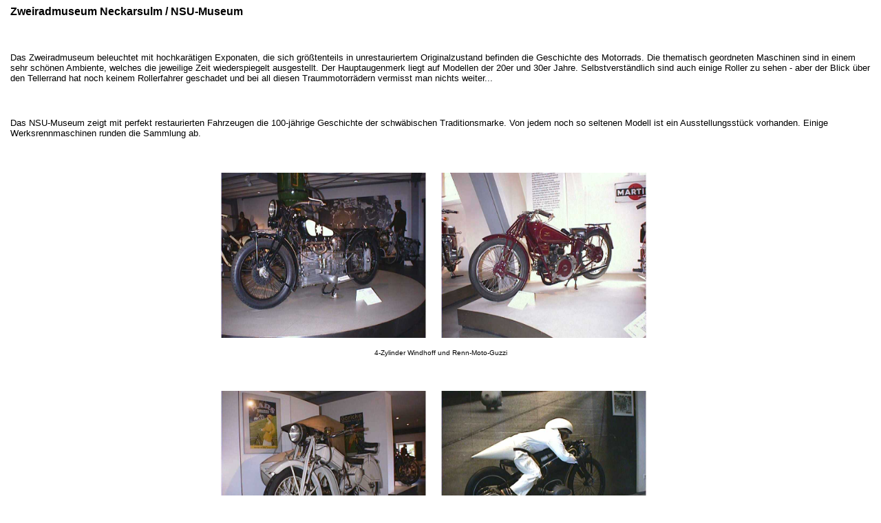

--- FILE ---
content_type: text/html
request_url: http://alteroller.de/sonstiges/nsu/nsu.html
body_size: 5834
content:
<html>

	<head>
		<meta http-equiv="content-type" content="text/html;charset=iso-8859-1">
		<meta name="generator" content="Adobe GoLive 5">
		<title>NSU-Museum</title>
		<style media="screen" type="text/css"><!--
a:active { color: #f90; font-style: normal; font-weight: bolder; font-family: Arial; text-decoration: none }
a:link { color: #f90; font-style: normal; font-family: Arial; text-decoration: none }
a:hover { color: #f60; font-style: normal; font-family: Arial; text-decoration: none }
body { color: #000; font-family: Arial }
a:vlink { color: #f90; font-style: normal; font-family: Arial; text-decoration: none }
a { color: #f90; font-style: normal; font-family: Arial; text-decoration: none }
--></style>
	</head>

	<body bgcolor="white" leftmargin="15" marginwidth="15">
		<p><font face="Arial,Helvetica,Geneva,Swiss,SunSans-Regular" size="3"><b>Zweiradmuseum Neckarsulm / NSU-Museum</b></font></p>
		<p><br>
		</p>
		<p><font face="Arial,Helvetica,Geneva,Swiss,SunSans-Regular" size="2" color="black">Das Zweiradmuseum beleuchtet mit hochkar&auml;tigen Exponaten, die sich gr&ouml;&szlig;tenteils in unrestauriertem Originalzustand befinden die Geschichte des Motorrads. Die thematisch geordneten Maschinen sind in einem sehr sch&ouml;nen Ambiente, welches die jeweilige Zeit wiederspiegelt ausgestellt. Der Hauptaugenmerk liegt auf Modellen der 20er und 30er Jahre. Selbstverst&auml;ndlich sind auch einige Roller zu sehen - aber der Blick &uuml;ber den Tellerrand hat noch keinem Rollerfahrer geschadet und bei all diesen Traummotorr&auml;dern vermisst man nichts weiter...</font></p>
		<p><font color="black"><br>
			</font></p>
		<p><font face="Arial,Helvetica,Geneva,Swiss,SunSans-Regular" size="2" color="black">Das NSU-Museum zeigt mit perfekt restaurierten Fahrzeugen die 100-j&auml;hrige Geschichte der schw&auml;bischen Traditionsmarke. Von jedem noch so seltenen Modell ist ein Ausstellungsst&uuml;ck vorhanden. Einige Werksrennmaschinen runden die Sammlung ab. </font></p>
		<p><br>
		</p>
		<div align="center">
			<p><a href="jan13.JPG" target="_self"><img src="jan13.JPG" width="300" height="240" border="0"></a><a href="jan17.JPG" target="_self"><img src="jan17.JPG" width="300" height="240" border="0" hspace="20"></a></p>
			<p><font face="Arial,Helvetica,Geneva,Swiss,SunSans-Regular" size="1">4-Zylinder Windhoff und Renn-Moto-Guzzi</font></p>
		</div>
		<p><br>
		</p>
		<div align="center">
			<p><a href="jan12.JPG" target="_self"><img src="jan12.JPG" width="300" height="240" border="0"></a><a href="jan10.JPG"><img src="jan10.JPG" width="300" height="240" border="0" hspace="20"></a></p>
			<p><font face="Arial,Helvetica,Geneva,Swiss,SunSans-Regular" size="1">Die &quot;Wei&szlig;e Mars&quot; 1000cm&sup3; und Ernst Hennes Weltrekord-BMW</font></p>
		</div>
		<p><br>
		</p>
		<div align="center">
			<p><a href="jan16.JPG" target="_self"><img src="jan16.JPG" width="300" height="240" border="0"></a><a href="Jan33.JPG" target="_self"><img src="Jan33.JPG" width="300" height="240" border="0" hspace="20"></a></p>
			<p><font face="Arial,Helvetica,Geneva,Swiss,SunSans-Regular" size="1">Glas Goggo und NSU Prima</font></p>
			<p><br>
			</p>
			<p> <a href="jan08.JPG" target="_self"><img src="jan08.JPG" width="300" height="240" border="0"></a><a href="jan20.JPG" target="_self"><img src="jan20.JPG" width="300" height="240" border="0" hspace="20"></a></p>
			<p><font face="Arial,Helvetica,Geneva,Swiss,SunSans-Regular" size="1">Megola Standard und Sport-Megola (beide mit 5-Zylinder Sternmotor!)</font></p>
			<p><br>
			</p>
			<p><a href="jan30.JPG" target="_self"><img src="jan30.JPG" width="300" height="240" border="0"></a><a href="jan24.JPG" target="_self"><img src="jan24.JPG" width="240" height="300" border="0" hspace="20"></a></p>
			<p><font face="Arial,Helvetica,Geneva,Swiss,SunSans-Regular" size="1">Die Ambivalenz der NSU-Motoren: M&uuml;nch 4 und ein &quot;Urahn&quot;</font></p>
			<p><br>
			</p>
			<p><a href="jan27.JPG"><img src="jan27.JPG" width="300" height="240" border="0"></a><a href="Jan32.JPG" target="_self"><img src="Jan32.JPG" width="300" height="240" border="0" hspace="20"></a></p>
			<p><font face="Arial,Helvetica,Geneva,Swiss,SunSans-Regular" size="1">Die Ambivalenz (sch&ouml;nes Wort) der NSU-Autos: Prinz und RO80</font></p>
			<p><br>
			</p>
			<p><a href="jan22.JPG" target="_self"><img src="jan22.JPG" width="300" height="240" border="0"></a><a href="jan14.JPG" target="_self"><img src="jan14.JPG" width="300" height="240" border="0" hspace="20"></a></p>
			<p><font face="Arial,Helvetica,Geneva,Swiss,SunSans-Regular" size="1">Lambretta-Modell (!) und Spielzeug-Ape</font></p>
		</div>
		<div align="left">
			<p><br>
			</p>
			<blockquote>
				<p><font face="Arial,Helvetica,Geneva,Swiss,SunSans-Regular" size="2" color="black">Adresse: </font></p>
				<p><font face="Arial,Helvetica,Geneva,Swiss,SunSans-Regular" size="2" color="black">Urbanstr. 11<br>
						74172 Neckarsulm</font></p>
				<p><font face="Arial,Helvetica,Geneva,Swiss,SunSans-Regular" size="2" color="black">Eintritt: 7DM, Erm&auml;&szlig;igt: 4DM </font></p>
				<p><font face="Arial,Helvetica,Geneva,Swiss,SunSans-Regular" size="2" color="black">&Ouml;ffnungszeiten: Di. - So. 9.00 - 17.00 Uhr </font></p>
				<p><font face="Arial,Helvetica,Geneva,Swiss,SunSans-Regular" size="2" color="black">Internet: <a href="http://www.zweirad-museum.de" target="_self">www.zweirad-museum.de</a></font></p>
			</blockquote>
			<p><font color="black"><br>
				</font></p>
		</div>
		<div align="center">
			<p><font face="Arial,Helvetica,Geneva,Swiss,SunSans-Regular" size="2"><a href="../sonstiges.html" target="f1">Zur&uuml;ck</a></font></p>
			<p><br>
			</p>
			<p><br>
			</p>
		</div>
	</body>

</html>